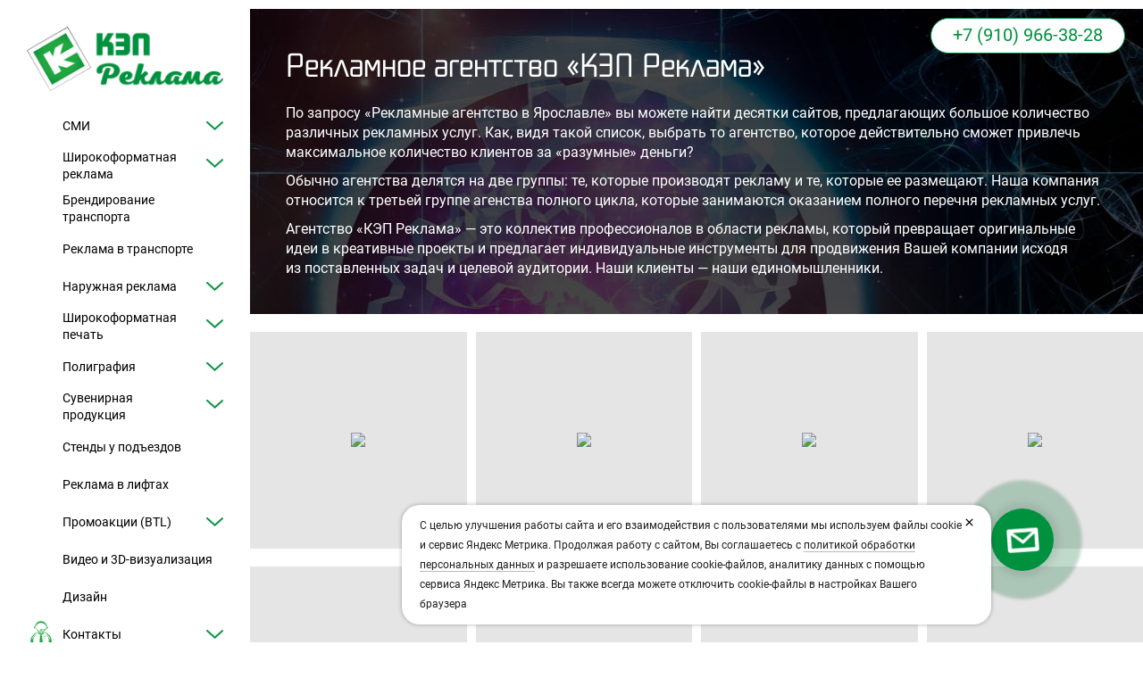

--- FILE ---
content_type: text/html; charset=UTF-8
request_url: https://rek.kep.im/
body_size: 6888
content:
<!DOCTYPE HTML>
<html lang="ru">
	<head>
		<meta name="viewport" content="width=device-width, initial-scale=1, user-scalable=no">
		<meta name="yandex-verification" content="4e13266703ffa045" />
		<meta name="yandex-verification" content="5bdc0dc37a79fb70" />
		<meta http-equiv="Content-Type" content="text/html; charset=utf-8">
		<meta name="description" content="Рекламное агенство КЭП - оказывает весь спектр рекламных услуг от объявлений у подъездов, до больших баннеров и рекламы на ТВ и радио в Ярославле.">
		<meta name="keywords" content="">
		<title>Наружная реклама от агентства &quot;КЭП Реклама&quot; в Ярославле</title>
		<link rel="icon" type="image/png" href="/html/assets/images/favicon.png">
		<link href="/html/assets/scripts/libs/fotorama/fotorama.css" rel="stylesheet">
				<link href="/html/assets/scripts/libs/jquery.scrollbar/jquery.scrollbar.min.css" rel="stylesheet" type="text/css">
		        		<link href="/html/assets/styles/style.min.css" rel="stylesheet" type="text/css">
		<link href="/html/assets/styles/custom.css?25062025" rel="stylesheet" type="text/css">
        <meta name="yandex-verification" content="56a8c7936c55e1a9" />
	</head>
	<body><!--     Yandex.Metrika counter --><script type="text/javascript" >
    (function (d, w, c) {
        (w[c] = w[c] || []).push(function() {
            try {
                w.yaCounter45459066 = new Ya.Metrika({
                    id:45459066,
                    clickmap:true,
                    trackLinks:true,
                    accurateTrackBounce:true,
                    webvisor:true
                });
            } catch(e) { }
        });

        var n = d.getElementsByTagName("script")[0],
            s = d.createElement("script"),
            f = function () { n.parentNode.insertBefore(s, n); };
        s.type = "text/javascript";
        s.async = true;
        s.src = "https://mc.yandex.ru/metrika/watch.js";

        if (w.opera == "[object Opera]") {
            d.addEventListener("DOMContentLoaded", f, false);
        } else { f(); }
    })(document, window, "yandex_metrika_callbacks");
</script><noscript><div><img src="https://mc.yandex.ru/watch/45459066" style="position:absolute; left:-9999px;" alt="" /></div></noscript><!-- /Yandex.Metrika counter --><div class="left-block"><div class="scrollbar-macosx"><div class="left-block__body"><div class="left-block__logo hidden-xs hidden-sm"></div><div class="left-block__menu"><div class="left-block__menu-item left-block__menu-item_parent"><a href="#left-submenu-7" class="left-block__menu-link" data-toggle="collapse"><img class="left-block__menu-link-icon" src="/bundles/AppBundle/cacheImages/c/c/9/3/0/cc930cb7505696806591831a430b96ae72b08ad6.jpeg" alt="">
                                СМИ
            </a><a href="#left-submenu-7" class="left-block__menu-arrow" data-toggle="collapse"></a><div id="left-submenu-7" class="left-block__submenu collapse "><a href="/services/radio-g.Yaroslavl" class="left-block__submenu-link "><u>Радио г. Ярославль</u></a><a href="/services/radio-g.Ribinsk" class="left-block__submenu-link "><u>Радио г. Рыбинск</u></a><a href="/services/radio-g.Pereslavl" class="left-block__submenu-link "><u>Радио г. Переславль</u></a><a href="/services/radio-g.Kostroma" class="left-block__submenu-link "><u>Радио г. Кострома</u></a><a href="/services/tv" class="left-block__submenu-link "><u>Телевидение</u></a><a href="/services/radio%20-%20Uglich" class="left-block__submenu-link "><u>Радио г. Углич</u></a></div></div><div class="left-block__menu-item left-block__menu-item_parent"><a href="#left-submenu-14" class="left-block__menu-link" data-toggle="collapse"><img class="left-block__menu-link-icon" src="/bundles/AppBundle/cacheImages/a/8/e/0/e/a8e0e216181fd5f8f3319eafa802f37659386650.jpeg" alt="">
                                Широкоформатная реклама
            </a><a href="#left-submenu-14" class="left-block__menu-arrow" data-toggle="collapse"></a><div id="left-submenu-14" class="left-block__submenu collapse "><a href="/services/bilbordy" class="left-block__submenu-link "><u>Билборды</u></a><a href="/services/brandmauernoe_panno" class="left-block__submenu-link "><u>Брандмауэрное панно</u></a><a href="/services/siti-formaty_na_ostanovkax" class="left-block__submenu-link "><u>Сити-форматы на остановках</u></a></div></div><div class="left-block__menu-item"><a href="/services/branding-of-transport" class="left-block__menu-link"><img class="left-block__menu-link-icon" src="/bundles/AppBundle/cacheImages/0/5/5/f/b/055fbb717059d6e100571a20a9818480e469a0e8.jpeg" alt="">
                                Брендирование транспорта
            </a></div><div class="left-block__menu-item"><a href="/services/reklama_v_transporte" class="left-block__menu-link"><img class="left-block__menu-link-icon" src="/bundles/AppBundle/cacheImages/c/1/3/a/6/c13a6b60c55081fe560c660f455353f6eb009820.jpeg" alt="">
                                Реклама в транспорте
            </a></div><div class="left-block__menu-item left-block__menu-item_parent"><a href="#left-submenu-19" class="left-block__menu-link" data-toggle="collapse"><img class="left-block__menu-link-icon" src="/bundles/AppBundle/cacheImages/6/0/6/d/7/606d78200aa762557b84ba82156d1b260b9649f3.jpeg" alt="">
                                Наружная реклама
            </a><a href="#left-submenu-19" class="left-block__menu-arrow" data-toggle="collapse"></a><div id="left-submenu-19" class="left-block__submenu collapse "><a href="/services/informacionnye_stendy" class="left-block__submenu-link "><u>Информационные стенды</u></a><a href="/services/navigacionnye_tablichki" class="left-block__submenu-link "><u>Навигационные таблички</u></a><a href="/services/rezhimki" class="left-block__submenu-link "><u>Режимки</u></a><a href="/services/vyveski" class="left-block__submenu-link "><u>Рекламные вывески</u></a><a href="/services/svetovye_bukvy" class="left-block__submenu-link "><u>Световые буквы</u></a><a href="/services/koroba" class="left-block__submenu-link "><u>Световые короба</u></a></div></div><div class="left-block__menu-item left-block__menu-item_parent"><a href="#left-submenu-33" class="left-block__menu-link" data-toggle="collapse"><img class="left-block__menu-link-icon" src="/bundles/AppBundle/cacheImages/d/4/8/0/e/d480e19db7be50f87330fe903513390f1a56ab5e.jpeg" alt="">
                                Широкоформатная печать
            </a><a href="#left-submenu-33" class="left-block__menu-arrow" data-toggle="collapse"></a><div id="left-submenu-33" class="left-block__submenu collapse "><a href="/services/interernaya_pechat" class="left-block__submenu-link "><u>Интерьерная печать</u></a><a href="/services/uf_pechat" class="left-block__submenu-link "><u>УФ печать</u></a><a href="/services/shirokoformatnaya-pechat" class="left-block__submenu-link "><u>Широкоформатная печать</u></a></div></div><div class="left-block__menu-item left-block__menu-item_parent"><a href="#left-submenu-23" class="left-block__menu-link" data-toggle="collapse"><img class="left-block__menu-link-icon" src="/bundles/AppBundle/cacheImages/0/d/e/6/c/0de6ccf72dc1ef93dc6a1c34a20c4820e36a1091.jpeg" alt="">
                                Полиграфия
            </a><a href="#left-submenu-23" class="left-block__menu-arrow" data-toggle="collapse"></a><div id="left-submenu-23" class="left-block__submenu collapse "><a href="/services/ofsetnaya_pechat" class="left-block__submenu-link "><u>Офсетная печать</u></a><a href="/services/cifrovaya_pechat" class="left-block__submenu-link "><u>Цифровая печать</u></a></div></div><div class="left-block__menu-item left-block__menu-item_parent"><a href="#left-submenu-60" class="left-block__menu-link" data-toggle="collapse"><img class="left-block__menu-link-icon" src="/bundles/AppBundle/cacheImages/b/4/0/0/6/b400618821966c03ff1629753ef0c9016f0b20eb.jpeg" alt="">
                                Сувенирная продукция
            </a><a href="#left-submenu-60" class="left-block__menu-arrow" data-toggle="collapse"></a><div id="left-submenu-60" class="left-block__submenu collapse "><a href="/services/suvenirnaya_produkciya" class="left-block__submenu-link "><u>Сувенирная продукция</u></a></div></div><div class="left-block__menu-item"><a href="/services/stendy_u_podezdov" class="left-block__menu-link"><img class="left-block__menu-link-icon" src="/bundles/AppBundle/cacheImages/5/6/d/f/2/56df2e0f9f8b2a487505e13ae8ca975c39f4408c.jpeg" alt="">
                                Стенды у подъездов
            </a></div><div class="left-block__menu-item"><a href="/services/reklama_v_liftax" class="left-block__menu-link"><img class="left-block__menu-link-icon" src="/bundles/AppBundle/cacheImages/f/6/f/a/e/f6fae0758487c76958fcd7b0a699847693c0abcc.jpeg" alt="">
                                Реклама в лифтах
            </a></div><div class="left-block__menu-item left-block__menu-item_parent"><a href="#left-submenu-11" class="left-block__menu-link" data-toggle="collapse"><img class="left-block__menu-link-icon" src="/bundles/AppBundle/cacheImages/0/2/5/4/c/0254c8f3276063aa7afd3cbfc3a2255e431574ba.jpeg" alt="">
                                Промоакции (BTL)
            </a><a href="#left-submenu-11" class="left-block__menu-arrow" data-toggle="collapse"></a><div id="left-submenu-11" class="left-block__submenu collapse "><a href="/services/promoakcii" class="left-block__submenu-link "><u>Промо акции</u></a><a href="/services/rasprostranenie" class="left-block__submenu-link "><u>Распространение Полиграфии</u></a><a href="/services/Event-mer" class="left-block__submenu-link "><u>Event мероприятия</u></a><a href="/services/Dop-usluga" class="left-block__submenu-link "><u>Дополнительные услуги</u></a></div></div><div class="left-block__menu-item"><a href="/services/video_i_3d-vizualizaciya" class="left-block__menu-link"><img class="left-block__menu-link-icon" src="/bundles/AppBundle/cacheImages/f/2/7/3/2/f2732af9eba5f2812fffe43a783de225c3e64ca1.jpeg" alt="">
                                Видео и 3D-визуализация
            </a></div><div class="left-block__menu-item"><a href="/services/design" class="left-block__menu-link"><img class="left-block__menu-link-icon" src="/bundles/AppBundle/cacheImages/1/b/8/3/9/1b8396e981f4468aa4ac90d41ae9a87ac6fefd25.jpeg" alt="">
                                Дизайн
            </a></div><div class="left-block__menu-item left-block__menu-item_parent"><a href="/contacts" class="left-block__menu-link"><img class="left-block__menu-link-icon" src="/html/assets/images/tmp/menu-contacts-icon.jpg" alt="">
                        Контакты
                    </a><a href="#left-submenu-contacts" class="left-block__menu-arrow" data-toggle="collapse"></a><div id="left-submenu-contacts" class="left-block__submenu collapse"><a href="/requisites" class="left-block__submenu-link"><u>Реквизиты</u></a></div></div></div><div class="left-block__phone"><div class="left-block__phone-label">Телефон:</div>
                +7 (4852) 59-49-28
            </div></div></div></div><div class="mobile-header visible-xs visible-sm"><div class="mobile-header__btn"><i></i></div><div class="mobile-header__logo"></div></div><div class="fixed-phone-block hidden-xs hidden-sm">+7 (910) 966-38-28</div><div class="main"><div class="index-slider"><div class="swiper-container"><div class="swiper-wrapper"><div class="index-slider__slide swiper-slide"><img src="/bundles/AppBundle/cacheImages/7/b/f/6/f/7bf6f2e336191cd9d009541861579166df4c4595.jpeg" alt=""></div></div></div></div><div class="index-about"><div class="text"><h1>Рекламное агентство «КЭП Реклама»</h1><p>По&nbsp;запросу &laquo;Рекламные агентство в&nbsp;Ярославле&raquo; вы&nbsp;можете найти десятки сайтов, предлагающих большое количество различных рекламных услуг. Как, видя такой список, выбрать то агентство, которое действительно сможет привлечь максимальное количество клиентов за&nbsp;&laquo;разумные&raquo; деньги?</p><p>Обычно агентства делятся на&nbsp;две группы: те, которые производят рекламу и&nbsp;те, которые ее&nbsp;размещают. Наша компания относится к&nbsp;третьей группе агенства&nbsp;полного&nbsp;цикла, которые занимаются оказанием полного перечня рекламных услуг.</p><p>Агентство &laquo;КЭП Реклама&raquo;&nbsp;&mdash; это коллектив профессионалов в&nbsp;области рекламы, который превращает оригинальные идеи в&nbsp;креативные проекты и&nbsp;предлагает индивидуальные инструменты для продвижения Вашей компании исходя из&nbsp;поставленных задач и&nbsp;целевой аудитории. Наши клиенты&nbsp;&mdash; наши единомышленники.</p></div></div><div class="partners"><div class="row partners__row"><div class="col-sm-3 col-xs-6 partners__col"><a href="http://rek.kep.im/bundles/AppBundle/cacheImages/4/a/7/f/a/4a7fa8708838cbe9ffabcf56309af7702a135c10.jpeg" class="partners__item objects-list__item"><div class="partners__item-wrap"><img src="/bundles/AppBundle/cacheImages/5/e/9/8/5/5e9855f56f6f0d030c63b3a3820c0cc35c139ccf.png" alt="ДомиксЛого.png" class="partners__item-img"></div><span class="objects-list__blackout"></span></a></div><div class="col-sm-3 col-xs-6 partners__col"><a href="http://rek.kep.im/bundles/AppBundle/cacheImages/3/b/4/a/e/3b4ae696d47ab55ea572709e8b48ff2fafd81118.jpeg" class="partners__item objects-list__item"><div class="partners__item-wrap"><img src="/bundles/AppBundle/cacheImages/2/7/8/1/0/278102b46e11b75b83ad73c1f826f28953c3a2a1.png" alt="Logo.png" class="partners__item-img"></div><span class="objects-list__blackout"></span></a></div><div class="col-sm-3 col-xs-6 partners__col"><a href="http://reklama.kep.im/bundles/AppBundle/cacheImages/9/4/2/b/a/942ba552451f2d620f4438d6b5c09afeea154dec.jpeg" class="partners__item objects-list__item"><div class="partners__item-wrap"><img src="/bundles/AppBundle/cacheImages/a/4/8/9/b/a489b1d49628508a58775ef8180319db2fa9337d.png" alt="df" class="partners__item-img"></div><span class="objects-list__blackout"></span></a></div><div class="col-sm-3 col-xs-6 partners__col"><a href="http://reklama.kep.im/bundles/AppBundle/cacheImages/9/9/0/d/2/990d2ef311f6e206765f67688da50dee0d821153.jpeg" class="partners__item objects-list__item"><div class="partners__item-wrap"><img src="/bundles/AppBundle/cacheImages/8/2/2/0/0/822000753d47a29c40fb243378f67141c6e06cd5.png" alt="tehno-nikol.png" class="partners__item-img"></div><span class="objects-list__blackout"></span></a></div><div class="col-sm-3 col-xs-6 partners__col"><a href="http://reklama.kep.im/bundles/AppBundle/cacheImages/8/4/8/a/1/848a135347d14a0cdce34a3b1410e271a101e01a.jpeg" class="partners__item objects-list__item"><div class="partners__item-wrap"><img src="/bundles/AppBundle/cacheImages/f/f/6/d/9/ff6d9fceba4a2f026cb8b1a64d7f109fdf686d98.png" alt="partner-3.png" class="partners__item-img"></div><span class="objects-list__blackout"></span></a></div><div class="col-sm-3 col-xs-6 partners__col"><a href="http://reklama.kep.im/bundles/AppBundle/cacheImages/1/9/8/b/6/198b607bf93bdf028e81a48038dde919e492080c.jpeg" class="partners__item objects-list__item"><div class="partners__item-wrap"><img src="/bundles/AppBundle/cacheImages/f/f/f/2/6/fff26ba2040faec8e1427553ecedc37ed3e03df1.png" alt="igrushki.png" class="partners__item-img"></div><span class="objects-list__blackout"></span></a></div><div class="col-sm-3 col-xs-6 partners__col"><a href="http://rek.kep.im/bundles/AppBundle/cacheImages/2/c/e/0/5/2ce05381982f089b1b31e7fa76a991926d1dcbe3.jpeg" class="partners__item objects-list__item"><div class="partners__item-wrap"><img src="/bundles/AppBundle/cacheImages/9/9/0/5/6/990562db531d38bc1dce2f2318bb5454bd606380.png" alt="partner-5.png" class="partners__item-img"></div><span class="objects-list__blackout"></span></a></div><div class="col-sm-3 col-xs-6 partners__col"><a href="http://reklama.kep.im/bundles/AppBundle/cacheImages/e/3/a/1/1/e3a11d57d4495ce61b3c4383097912b1181c9e58.jpeg" class="partners__item objects-list__item"><div class="partners__item-wrap"><img src="/bundles/AppBundle/cacheImages/5/a/1/d/c/5a1dc82877c923d157432eb18e9242b03c122cd5.png" alt="partner-6.png" class="partners__item-img"></div><span class="objects-list__blackout"></span></a></div></div></div></div><div class="footer"><div class="row"><div class="col-sm-4"><p><a href="/uploads/requisites.doc" class="footer__download-link c-darkgreen">Скачать реквизиты</a></p><p>© ООО «КЭП Реклама», 2026</p></div><div class="col-sm-8"><div class="footer__row row"><div class="footer__col col-sm-6 col-lg-3"><p><a class="c-white" href="/vacancies">Вакансии</a></p><p><a class="c-white" href="/reviews">Отзывы</a></p><p><a class="c-white" href="/mapsite">Карта сайта</a></p></div><div class="footer__col col-sm-6 col-lg-3"><p><b>Почта</b><br><a href="mailto:info@kep.im" class="c-white">info@kep.im</a></p></div><div class="footer__col col-sm-6 col-lg-3"><p><b>Телефоны</b><br><span class="no-wrap">+7 (4852) 59-49-28</span><br><span class="no-wrap">+7 (4852) 59-49-62</span><br><span class="no-wrap">+7 (910) 966-38-28</span><br></p></div><div class="footer__col col-sm-6 col-lg-3"><p><b>Адрес</b><br>
                        Ярославль,<br>
                        пр.Октября, д.89, офис 211
                    </p></div></div></div></div><div class="footer__vw footer__bottom"><div class="footer__vw-content">
        Сайт создан в компании <a href="http://volga-w.ru" class="c-white">Волга-веб</a></div><div class="footer__additional-links"><a class="c-white" href="/agreement">Согласие на обработку персональных данных</a><a class="c-white" href="/policy-privacy">Политика приватности</a></div></div></div><div class="mobile-footer visible-xs visible-sm"><a href="tel:+7(4852)594928">+7 (4852) 59-49-28</a></div><button class="callback-button-fixed btn" data-toggle="modal" data-target="#callback-modal" style="display: inline-block;"></button><div class="modal modal-default fade" tabindex="-1" id="callback-modal" role="dialog"><div class="modal-dialog" role="document"><div class="modal-content"><div class="modal-body"><div type="button" class="modal__close" data-dismiss="modal" aria-label="Close"></div><form name="feedback" method="post" action="/feedback-send" id="form-feedback"><p class="h3 m-t-0">Получить дополнительную информацию</p><div class="fieldset row"><div class="col-sm-3 fieldset__label">Имя</div><div class="col-sm-7"><input type="text" id="feedback_name" name="feedback[name]" required="required" data-validate="{&quot;rule&quot;:&quot;required&quot;}" /></div></div><div class="fieldset row"><div class="col-sm-3 fieldset__label">Телефон</div><div class="col-sm-7"><input type="text" id="feedback_phone" name="feedback[phone]" required="required" data-validate="[{&quot;rule&quot;:&quot;required&quot;}, {&quot;rule&quot;:&quot;match&quot;, &quot;value&quot;:&quot;phone&quot;}]" /></div></div><div class="fieldset row"><div class="col-sm-3 fieldset__label">Email</div><div class="col-sm-7"><input type="text" id="feedback_email" name="feedback[email]" data-validate="{&quot;rule&quot;:&quot;match&quot;, &quot;value&quot;:&quot;email&quot;}" /></div></div><div class="fieldset row"><div class="col-sm-3 fieldset__label">Сообщение</div><div class="col-sm-9"><textarea id="feedback_message" name="feedback[message]" rows="6"></textarea></div></div><div class="fieldset row"><div class="col-sm-10"><div class=" fieldset__label" style="
    display: flex;
    gap: 1em;
"><div class="checkbox"><label class="required"><input type="checkbox" id="feedback_privacy" name="feedback[privacy]" required="required" data-validate="{&quot;rule&quot;:&quot;required&quot;}" value="1" /></label></div><label for="feedback_privacy">Я даю согласие на <a href="/agreement" target="_blank">обработку персональных данных</a> в соответствии с <a href="/politics" target="_blank">Политикой конфиденциальности</a></label></div></div></div><div class="fieldset row"><div class="col-sm-9 col-sm-offset-3"><button type="submit" id="feedback_submit" name="feedback[submit]" class="btn btn_default btn_full btn" disabled="disabled">Отправить</button></div></div><div class=""><div id="feedback_hash"><input type="hidden" id="feedback_hash_1" name="feedback[hash][1]" /><input type="hidden" id="feedback_hash_2" name="feedback[hash][2]" value="TmpVek1UVTNNMk5pT0RZNE9EY3hOVGN6WXpGa00yRTBNV016WWpJM00yTT0=" /><input type="hidden" id="feedback_hash_3" name="feedback[hash][3]" /><script type="text/javascript">
                        (function(){
                var hash2input = document.getElementById("feedback_hash_2"),
                    hash2 = hash2input.value,
                    hash3input = document.getElementById("feedback_hash_3");

                var xhr = new XMLHttpRequest();
                var params = 'hash='+hash2;
                xhr.open('POST', '/uk_hash_bundle/get_hash', true);
                xhr.setRequestHeader('Content-Type', 'application/x-www-form-urlencoded');
                xhr.onreadystatechange = function() {
                    if (this.readyState == 4 && this.status == 200) {
                        var json = JSON.parse(this.responseText);
                        if( json.status == 'success' ) {
                            hash2input.value = json.hash;
                            hash3input.value = hash2;
                        }
                    }
                }
                xhr.send(params);
            })();
        </script></div></div><input type="hidden" id="feedback__token" name="feedback[_token]" value="hs0IREU4RRIyhoFIkXYJq38s4mgpG_AypFGCHiSjGQA" /></form></div></div><!-- /.modal-content --></div><!-- /.modal-dialog --></div><!-- /.modal --><div class="cooknotifier" aria-hidden="true" hidden><p class="cooknotifier__text">С&nbsp;целью улучшения работы сайта и&nbsp;его взаимодействия с&nbsp;пользователями мы&nbsp;используем файлы cookie и сервис Яндекс Метрика. 
    	Продолжая работу с&nbsp;сайтом, Вы&nbsp;соглашаетесь с&nbsp;<a href="/policy-privacy" target="_blank">политикой обработки персональных данных</a> и&nbsp;разрешаете 
    	использование <nobr>cookie-файлов</nobr>, аналитику данных с помощью сервиса Яндекс Метрика. Вы&nbsp;также всегда можете отключить <nobr>cookie-файлы</nobr> в&nbsp;настройках Вашего браузера</p><button class="cooknotifier__btn"><svg xmlns="http://www.w3.org/2000/svg" width="32" height="32" viewBox="0 0 32 32"><path d="M19.4 16 30 5.4c.4-.4.4-1 0-1.4l-2-2c-.4-.4-1-.4-1.4 0L16 12.6 5.4 2c-.4-.4-1-.4-1.4 0L2 4c-.4.4-.4 1 0 1.4L12.6 16 2 26.6c-.4.4-.4 1 0 1.4l2 2c.4.4 1 .4 1.4 0L16 19.4 26.6 30c.4.4 1 .4 1.4 0l2-2c.4-.4.4-1 0-1.4L19.4 16z"/></svg></button></div><script src="/html/assets/scripts/libs/jquery.min.js"></script><script src="/html/assets/scripts/libs/bootstrap/bootstrap.min.js"></script><script src="/html/assets/scripts/libs/jquery.scrollbar/jquery.scrollbar.min.js"></script><script src="/html/assets/scripts/libs/fotorama/fotorama.js"></script><script type="text/javascript" src="/html/assets/scripts/lightgallery/lightgallery.min.js"></script><script type="text/javascript" src="/html/assets/scripts/lightgallery/lg-autoplay.min.js"></script><script type="text/javascript" src="/html/assets/scripts/lightgallery/lg-fullscreen.min.js"></script><script type="text/javascript" src="/html/assets/scripts/lightgallery/lg-hash.min.js"></script><script type="text/javascript" src="/html/assets/scripts/lightgallery/lg-video.min.js"></script><script src="https://cdnjs.cloudflare.com/ajax/libs/Swiper/3.4.2/js/swiper.jquery.min.js"></script><script type="text/javascript" src="/html/assets/scripts/scripts.min.js?25062025"></script><script type="text/javascript" src="/html/assets/scripts/custom.js?25062025"></script>    </body>
</html>


--- FILE ---
content_type: text/css
request_url: https://rek.kep.im/html/assets/styles/custom.css?25062025
body_size: 407
content:
.partners .objects-list__blackout {
    background: rgba(0,0,0,.3);
}

.service-content img{
	float:none;
}
ol{
	margin-left: 20px;
}
.footer__vw{
    display:flex;
    gap: 20px;
}
.footer__additional-links{
    display: inline-flex;
    gap:20px;
    flex-wrap: wrap;
}

.footer__additional-links a:not(:hover){
    opacity: 0.5;
}




.cooknotifier {
        display: block;
    position: fixed;
    bottom: 20px;
    width: 95%;
    max-width: 660px;
    background: #fff;
    border-radius: 20px;
    padding: 12px 20px;
    font-size: 12px;
    left: 50%;
    transform: translate(-50%);
    display: flex;
    align-items: flex-start;opacity: 0;
    pointer-events: none;
    gap: 10px;
    transition: 0.3s;
    box-shadow: 0 0 5px 0 rgba(0,0,0,0.3);
    z-index: 100;
}

.cooknotifier--shown{
    opacity: 1;
    pointer-events: auto;
}

.cooknotifier__btn{
    width: 36px;
    height: auto;
    transition: 0.3s;
}

.cooknotifier__btn:hover{
    color:#00913e;
}
.cooknotifier__btn svg{
    max-width: 100%;
    height: auto;
    fill: currentColor;
}
@media (min-width:992px){
    .cooknotifier{
            transform: translate(140px) translate(-50%);
    }
}

--- FILE ---
content_type: image/svg+xml
request_url: https://rek.kep.im/html/assets/images/envelope.svg
body_size: 130
content:
<svg height="512" viewBox="0 0 512 512" width="512" xmlns="http://www.w3.org/2000/svg"><defs><style>path{fill:#fff}</style></defs><path d="M479.998 64H32C14.329 64 0 78.312 0 96v320c0 17.688 14.329 32 32 32h447.998C497.671 448 512 433.688 512 416V96c0-17.688-14.329-32-32.002-32zM416 128L256 256 96 128h320zm32 256H64V160l192 160 192-160v224z"/></svg>

--- FILE ---
content_type: application/javascript
request_url: https://rek.kep.im/html/assets/scripts/custom.js?25062025
body_size: 360
content:
document.addEventListener('DOMContentLoaded', () => {
  

  function getCookie(name) {
  var cookie = " " + document.cookie;
  var search = " " + name + "=";
  var setStr = null;
  var offset = 0;
  var end = 0;
  if (cookie.length > 0) {
    offset = cookie.indexOf(search);
    if (offset != -1) {
      offset += search.length;
      end = cookie.indexOf(";", offset)
      if (end == -1) {
        end = cookie.length;
      }
      setStr = unescape(cookie.substring(offset, end));
    }
  }
  return(setStr);
}

  function setCookie(name, value, expires, path, domain, secure) {
    document.cookie = name + "=" + escape(value) +
      ((expires) ? "; expires=" + expires : "") +
      ((path) ? "; path=" + path : "") +
      ((domain) ? "; domain=" + domain : "") +
      ((secure) ? "; secure" : "");
  }

  const cookblock = document.querySelector('.cooknotifier');

  if (!getCookie('cookNotified')) {
    cookblock.classList.add('cooknotifier--shown');
  }

  const btn = cookblock.querySelector('.cooknotifier__btn');
  btn.addEventListener('click', () => {
    cookblock.classList.remove('cooknotifier--shown');
    setCookie('cookNotified', 1);
  })
})

--- FILE ---
content_type: application/javascript
request_url: https://rek.kep.im/html/assets/scripts/scripts.min.js?25062025
body_size: 2886
content:
jQuery.fn.validate=function($,undefined){var defaultOptions={isAjax:!1,liveFn:!1,completeFn:function(e,i,t){"done"!=e||this.isAjax||i.submit()}},pluginName="validate",classPrefix=pluginName+"__",defaultReg={email:/.+@.+\..+/,phone:/^(8|\+7)+[\-\s]?(\(?\d{3,5}\)?)[\-\s]?([\d\- ]{5,10})$/,number:/^[0-9]+$/};function _checkFieldValue(e,i){if(void 0===i.rule)return!0;switch("string"==typeof e&&(e=$.trim(e)),i.rule){case"required":if(e)return!0;break;case"match":if(!e)return!0;if($.isArray(i.value)){for(var t in i.value)if(_checkMatch(e,i.value[t]))return!0}else if(_checkMatch(e,i.value))return!0;break;case"same":if(_checkSame(e,i.value))return!0;break;case"length":if(!e)return!0;if(_checkLength(e,i.value))return!0}return!1}function _checkSame(e,i){var t=$("#"+i);return!t.length||e==t.val()}function _checkLength(e,i){var t=e.length;if(i.match(/,/)){var r=i.split(",");if(r[1]){if(t>=parseInt(r[0])&&t<=parseInt(r[1]))return!0}else if(t>=parseInt(r[0]))return!0}else if(t==parseInt(i))return!0;return!1}function _checkMatch(value,type){var match=defaultReg[type];return void 0===match&&(match=eval(type)),value.match(match)}function _addFieldStatus(e){var i=this;(i=_removeFieldClasses.call(i)).addClass(classPrefix+(e?"done":"error")),i.bind("focus."+pluginName,function(){_removeFieldClasses.call(i),i.unbind("focus."+pluginName)})}function _removeFieldClasses(){return this.removeClass(classPrefix+"error "+classPrefix+"done"),this}function _compareArrays(e,i){if(e.length!=i.length)return!1;for(var t=0,r=0;r<e.length;r++)for(var n=0;n<i.length;n++)if(e[r][0]===i[n][0]){t++;break}return t==e.length}function _addFieldsHandlers(){var e=this;e.form.find("[data-"+pluginName+'*="required"]').bind("keyup."+pluginName+" change."+pluginName,function(){var i=e.collectEmptyFields();_compareArrays(i,e.liveFields)||(e.liveFields=i,e.options.liveFn(e.liveFields,e.form))})}function _getFieldLabel(){var e=this,i=e.prop("id"),t=e.prop("placeholder"),r=e.data("label");if(void 0!==r&&r)return r;if(void 0!==i&&i){var n=$('label[for="'+i+'"]');if(n.length)return n.text()}else if(void 0!==t&&t)return t;return""}var Constr=function(e,i){if(!(this instanceof Constr))return new Constr(e,$(this));this.options=$.extend(!0,{},defaultOptions,e||{});var t=this;this.form=i,this.fields=new Array,this.form.bind("submit."+pluginName,function(e){e.preventDefault();var i=t.checkForm()?"done":"error";"done"!=i||t.options.isAjax||t.form.unbind("submit."+pluginName),$.isFunction(t.options.completeFn)&&t.options.completeFn(i,t.form,t.fields)}),$.isFunction(t.options.liveFn)&&(t.liveFields=t.collectEmptyFields(),t.options.liveFn(t.liveFields,t.form),_addFieldsHandlers.call(t))};return Constr.prototype={checkForm:function(){var e=this,i=e.form.find("[data-"+pluginName+"]"),t=0;return e.fields.length=0,i.each(function(){var i=$(this);e.checkField(i)||t++}),!t},checkField:function(e){if(!e.length)return!1;var i=e.data(pluginName),t="checkbox"==e.prop("type")?e.prop("checked"):e.val();$.isArray(i)||(i=new Array(i));for(var r in i){var n=_checkFieldValue(t,i[r]);if(!n)break}return _addFieldStatus.call(e,n),this.fields.push({field:e,status:n?"done":"error",error:n||void 0===i[r].error?"":i[r].error}),n},collectEmptyFields:function(){var e=this.form.find("[data-"+pluginName+'*="required"]'),i=new Array;return e.each(function(){var e=$(this),t=e.prop("type"),r=_getFieldLabel.call(e);("checkbox"==t?e.prop("checked"):$.trim(e.val()))||i.push({field:e,label:r})}),i}},Constr}(jQuery);var main=function(){function e(e,i){if(void 0===i&&(i=0),e.length){var t="fotorama-fullscreen-gallery";if($("#"+t).length)n=(r=$("#"+t)).data("fotorama");else{$("body").prepend('<div class="fotorama fotorama--hidden" id="'+t+'"></div>');var r=$("#"+t);try{var n=r.fotorama({fit:"scaledown",allowfullscreen:!0,nav:"thumbs"}).data("fotorama")}catch(e){console.log(e)}}n.load(e),n.show({index:i,time:0}),n.requestFullScreen()}}var i=0;function t(){var e=this,i="";return void 0!==e.prop("href")?i=e.prop("href"):void 0!==e.prop("src")&&(i=e.prop("src")),i}return{toggleBlockClass:function(e,t,r,n,a){t.length&&void 0!==r&&r&&(void 0===n&&(n=!1),e.click(function(o){if(o.preventDefault(),o.stopPropagation(),t.hasClass(r))l="close";else var l="open";$.isFunction(a)&&a(l,e,t),t.toggleClass(r),n&&t.hasClass(r)&&function(e,t){if(!e.length)return;var r=++i;$(document).bind("click.doc"+r,function(i){var n=$(i.target);n.is(e)||n.parents().is(e)||($(document).unbind("click.doc"+r,arguments.callee),$.isFunction(t)&&t())})}(t,function(){t.removeClass(r)})}))},fotoramaGalleryInit:function(i){i.length&&i.click(function(r){r.preventDefault();var n=$(this),a=n.prop("rel"),o=[];if(void 0!==a&&a){var l=n.index('[rel="'+a+'"]');i.filter('[rel="'+a+'"]').each(function(){var e=$(this);o.push({img:t.call(e)})})}else{l=0;o.push({img:t.call(n)})}e(o,l)})},showFotoramaGallery:e}}(jQuery);$(document).ready(function(){main.toggleBlockClass($(".mobile-header__btn"),$("body"),"menu-open"),$(".left-block__menu-arrow").length&&$(".left-block__submenu").on("show.bs.collapse",function(){$(".left-block__submenu").collapse("hide")});try{$(".partners__col").lightGallery({selector:"a.partners__item"}),$(".partners__col").on("onSlideClick.lg",function(){$(this).data("lightGallery").destroy()})}catch(e){console.log(e)}$(".index-slider").length&&new Swiper(".index-slider .swiper-container",{nextButton:".index-slider .slider-arrow_next",prevButton:".index-slider .slider-arrow_prev"});try{$(".scrollbar-macosx").scrollbar()}catch(e){console.log(e)}$("[data-portfolio-show-all]").length&&$("[data-portfolio-show-all]").click(function(e){var i=$(this).closest(".service-portfolio__button");i.prev(".service-portfolio__list").find(".hidden").each(function(e){var i=$(this);setTimeout(function(){i.removeClass("hidden")},100*e)}),i.addClass("hidden")});try{$(".service-portfolio__row").lightGallery({selector:".service-portfolio__image"}),$(".service-portfolio__row").on("onSlideClick.lg",function(){$(this).data("lightGallery").destroy()})}catch(e){console.log(e)}try{$(".reviews__item-scan").lightGallery({selector:"this"}),$(".reviews__item-scan").on("onSlideClick.lg",function(){$(this).data("lightGallery").destroy()})}catch(e){console.log(e)}if($("#form-feedback").length){var e=$("#form-feedback"),i=e.find("button"),t=i.parent();e.validate({isAjax:!0,liveFn:function(e,i){var t=i.find("button");e.length?t.prop("disabled",!0):t.prop("disabled",!1)},completeFn:function(e,r,n){var a=t.find("h4");a.length&&a.remove(),"done"==e&&$.ajax({type:"post",url:r.prop("action"),data:r.serialize(),success:function(e){e.success?(i.replaceWith("<h4>Ваше сообщение отправлено.</h4>"),"object"==typeof yaCounter45459066&&yaCounter45459066.reachGoal("send_order")):t.append('<h4 class="red">'+e.message+"</h4>")}})}})}$(".vacancy-slider").length&&new Swiper(".vacancy-slider .swiper-container",{loop:!0,slidesPerView:5,spaceBetween:5,simulateTouch:!1,pagination:".vacancy-slider .swiper-pagination",paginationClickable:!0,breakpoints:{541:{slidesPerView:1,simulateTouch:!0},769:{slidesPerView:2,simulateTouch:!0},1200:{slidesPerView:3,simulateTouch:!0}}})}),function(){function e(e){if(!e.width()||!e.height()){var i=this;this.$img=e,this.style=e.attr("style"),this.ratio=e.attr("width")/e.attr("height"),this.enable(),e.on("load",function(){i.disable()})}}e.prototype={fixHeight:function(){this.$img.css("height",Math.round(this.$img.width()/this.ratio))},enable:function(){this.$img.addClass("upyachka"),this.fixHeight(),$(window).on("resize.upyachka",this.fixHeight)},disable:function(){this.style?this.$img.attr("style",this.style):this.$img.removeAttr("style"),this.enabled=!1,this.$img.removeClass("upyachka"),$(window).off("resize.upyachka")}},$.fn.upyachka=function(){return this.each(function(){new e($(this))}),this},$(function(){$("img[width][height][src]").upyachka()})}();